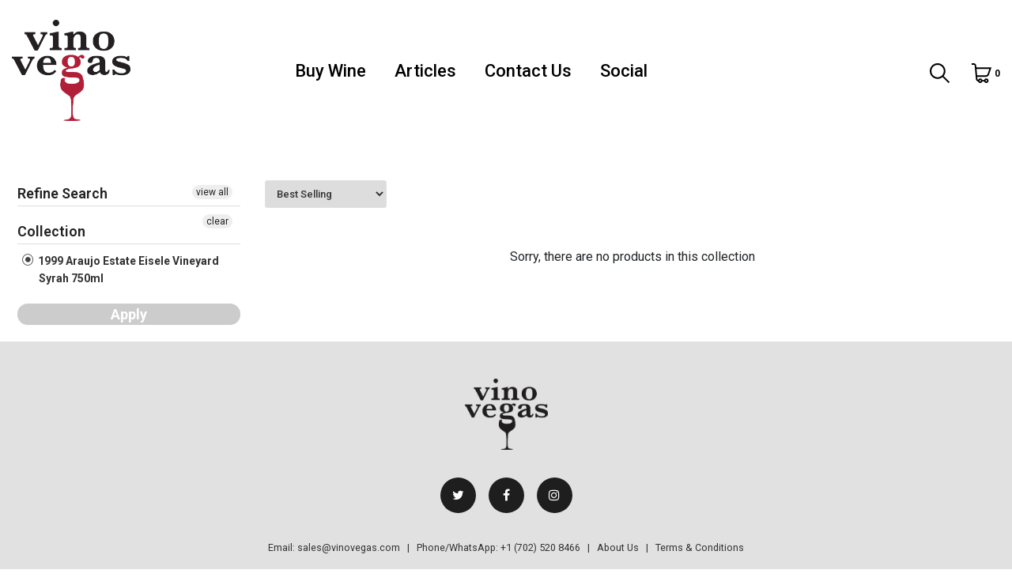

--- FILE ---
content_type: text/css
request_url: https://vinovegas.com/cdn/shop/t/2/assets/custom-css-shopify.css?v=19268339420172867721607486577
body_size: 57
content:
#header .menu ul li .nav-link{font-size:22px;font-weight:500}.quick-view,.add-wishlist{display:none!important}.engoj_find_img img{width:70%!important}.btn-addToCart{min-width:120px!important;margin-top:10px;background-color:#5d6b82;color:#fff;font-size:14px;border-radius:2px;padding-top:8px;padding-bottom:8px;text-transform:uppercase;font-weight:700}.__pf .pf-61c780bb{color:#811439;background-color:#811439!important;text-transform:uppercase;padding-left:0!important;padding-right:0!important;min-width:120px!important}.fastcheckout_parent_block>.btn-addToCart{margin-top:0!important}.diSfhE img{width:76%!important;margin:0 auto;display:block}@media (max-width: 575px){.search-full-destop .search-eveland .drawer-search-title{font-size:18px;margin-bottom:0;margin-top:-30px}}nav a.tab_navar_right{display:none!important}#shopify-section-collection-template .breadcrumb_collection,.collection-page-sidebar .banner_sidebar{display:none!important}#shopify-section-collection-template .collection-page-sidebar .filter_sidebar{display:block!important;margin-top:55px}#shopify-section-collection-template .collection-page-sidebar .content-page .shop_control .filter_sortby .sort-pagi-bar{padding-left:0}#shopify-section-collection-template .product-list-view .product-item-list .product .info-product .product-icon-action .add-to-cart button i{font-size:inherit!important}#shopify-section-collection-template .product-list-view .product-item-list .product-icon-action .add-to-cart .enj-add-to-cart-btn>i:before,#shopify-section-collection-template .product-list-view .product-item-list .product .info-product .product-icon-action .add-to-cart button>i:before{content:"Add to Cart";letter-spacing:0;font-size:14px;font-style:normal;font-family:Roboto,sans-serif;color:#fff;line-height:1em;text-transform:capitalize}#shopify-section-collection-template .product-list-view .product-item-list .product .info-product .product-icon-action .add-to-cart button{background-color:#5d6b82;width:100%;border-radius:2px;padding:12px 36px}#shopify-section-collection-template .product-list-view .product-item-list .product .info-product .product-icon-action .add-to-cart button.is-added>i:before{content:"Item added to cart";margin-right:1em}#shopify-section-collection-template .product-list-view .product-item-list .product .info-product .product-icon-action .add-to-cart button.is-added .fa-check:before{color:#fff}#shopify-section-collection-template .product-list-view .product-item-list .product .info-product .title-product a{font-family:Roboto,sans-serif;font-size:18px;font-weight:400;text-transform:capitalize;color:#212529}#shopify-section-collection-template .product-list-view .product-item-list .product .info-product .price-product .price{font-size:24px!important;color:#b01f37}.pf-product-form .kkgvSC,.kkgvSC span[data-active=true]{display:none}
/*# sourceMappingURL=/cdn/shop/t/2/assets/custom-css-shopify.css.map?v=19268339420172867721607486577 */


--- FILE ---
content_type: text/css
request_url: https://vinovegas.com/cdn/shop/t/2/assets/custom.scss.css?v=13449304838172985101619685114
body_size: 337
content:
.hidden{display:none!important}.pf-product-form .kkgvSC,.kkgvSC span[data-active=true]{display:none}.tab-pd-details .tab-content{width:clamp(60%,60%,1280px);margin:0 auto}#header.menu_scroll_v3{padding:15px 0}#header.menu_scroll_v3 .logo img{width:80px}.menu_moblie.menu_mobilescroll{border-bottom:1px solid rgba(0,0,0,.1);box-shadow:0 -7px 15px 5px #0003}.menu_moblie.menu_mobilescroll .logo_menumoblie img{width:80px}@media only screen and (max-width: 767px){.menu_moblie.menu_mobilescroll .logo_menumoblie img{width:60px}}.collection_prod .product-list-view .product-item-list .product .img-product a{display:block;text-align:center}.collection_prod .product-list-view .product-item-list .product .img-product .img-product-hover{left:15%}.collection_prod .product-list-view .product-item-list .product .info-product{padding-left:0}.builder-product-qty{color:#333;display:block;margin:-1em 0 1em}.builder-product-qty span,.individual-product-qty span{font-size:1.1rem;font-weight:700}@media only screen and (max-width: 1024px){.select-wine-items{padding:0!important}.select-wine-items>div+div{border-top:1px solid #bebebe}.select-wine-items a{background-color:#7b8794!important;color:#fefefe!important;display:block;padding:0;line-height:2.7em}.filter-menu{margin-bottom:0!important}.filter-menu .pt-mobile-header a.pt-nav-toggle{line-height:unset;padding:0;transform:translate(-50%);display:block}}.collection-product-qty{color:#333;display:block;margin-bottom:.8em}.collection-product-qty span{font-size:1.1rem;font-weight:700}.shopify-section .prod_largeimg .wrap-bread-crumb>.container{display:flex;flex-direction:row;align-items:center;justify-content:space-between}@media only screen and (max-width: 767px){.shopify-section .prod_largeimg .wrap-bread-crumb>.container .bread-crumb{display:flex}.shopify-section .prod_largeimg .wrap-bread-crumb>.container .bread-crumb strong{line-height:1.3em}.shopify-section .prod_largeimg .wrap-bread-crumb>.container .bread-crumb i{display:inline}.shopify-section .prod_largeimg .wrap-bread-crumb>.container .back-section{margin-left:1em}}.back-section a{background-color:#b01f37;border-radius:3px;color:#fff;display:inline-block;padding:.5em 1em}.back-section a:before{content:"\2190";margin-right:5px}#shopify-section-product-template .prod_largeimg .tab-pd-details{display:none}.product-price ins{color:#b01f37!important}.single-pdt-description{display:block;font-size:16px;line-height:1.5em;margin-top:3em}.single-pdt-description h4{font-size:20px;margin-bottom:1em}.individual-product-qty{display:block;margin-top:20px}.search-section .product-item-v1{margin-bottom:3em}.search-section .product-item-v1 .product .info-product2 .title-product a{display:block;font-size:16px;font-weight:500;line-height:1.3em}.search-section .product-item-v1 .product .info-product2 .price-product{margin-bottom:0}.search-section .product-item-v1 .product .info-product2 .price-product span{font-size:20px;font-weight:400;color:#b01f37}.search-section .product-item-v1 .product .details-info .product-icon-action .add-to-cart{margin-right:0}.search-section .img-product a{display:block;text-align:center}.search-section .img-product a img.absolute{left:50%;transform:translate(-50%)}@media only screen and (max-width: 768px){.collection_prod .product-list-view .product-item-list .product .img-product{text-align:center}.collection_prod .product-list-view .product-item-list .product .img-product img{width:90%!important}.collection_prod .product-list-view .product-item-list .product .img-product .img-product-hover{left:5%}.collection_prod .product-list-view .product-item-list .product .info-product{padding-right:2em}.collection_prod .product-list-view .product-item-list .product .info-product .des-product{font-size:14px}}@media only screen and (max-width: 767px){.bjKdkd{padding:0!important;margin-bottom:40px;overflow:hidden}.jklmHY{padding:0!important}.__pf img.pf-b99cd7ae{max-width:unset;margin-left:-55%}.cqabWo span.fnmilh{letter-spacing:0;font-size:24px;line-height:1.2em;margin:0 1em 1em}.__pf .pf-8e822895{padding:0 30px!important}.collection_prod .product-list-view .product-item-list .product .img-product{text-align:center}.collection_prod .product-list-view .product-item-list .product .img-product img{width:70%!important}.collection_prod .product-list-view .product-item-list .product .img-product .img-product-hover{left:15%}.collection_prod .product-list-view .product-item-list .product .info-product{padding:1em}.collection_prod .product-list-view .product-item-list .product .info-product .title-product a{font-weight:500!important}.collection_prod .product-list-view .product-item-list .product .info-product .des-product{font-size:16px;font-weight:400}}
/*# sourceMappingURL=/cdn/shop/t/2/assets/custom.scss.css.map?v=13449304838172985101619685114 */
